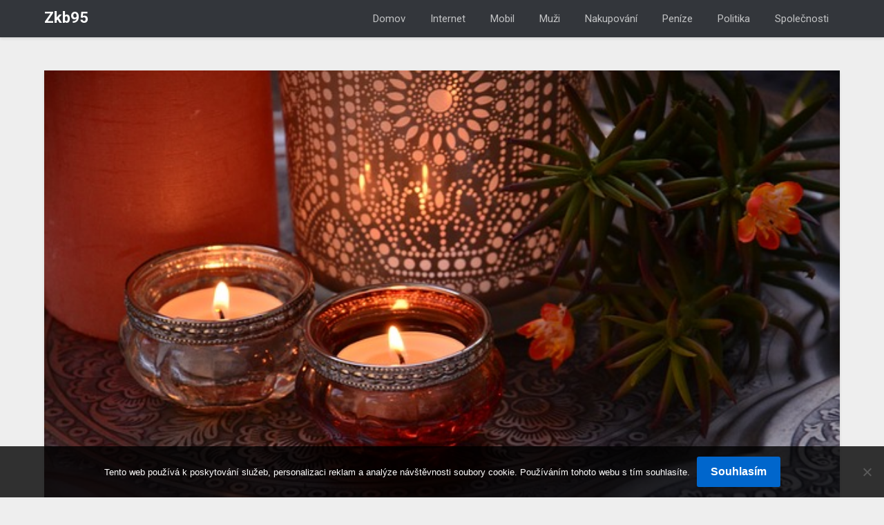

--- FILE ---
content_type: text/html; charset=UTF-8
request_url: https://www.zkb95.cz/uzijte-si-vzajemne-partnerske-opojeni/
body_size: 10757
content:
<!doctype html>
<html lang="cs">
<head>
	<meta charset="UTF-8">
	<meta name="viewport" content="width=device-width, initial-scale=1">
	<link rel="profile" href="http://gmpg.org/xfn/11">
	<meta name='robots' content='index, follow, max-image-preview:large, max-snippet:-1, max-video-preview:-1' />

	<!-- This site is optimized with the Yoast SEO plugin v26.8 - https://yoast.com/product/yoast-seo-wordpress/ -->
	<title>Užijte si vzájemné partnerské opojení</title>
	<meta name="description" content="Tantra masáže jsou speciální erotickou procedurou pro páry i jednotlivce. Během tantra masáže dojde k maximálnímu uvolnění a silnému požitku." />
	<link rel="canonical" href="https://www.zkb95.cz/uzijte-si-vzajemne-partnerske-opojeni/" />
	<meta property="og:locale" content="cs_CZ" />
	<meta property="og:type" content="article" />
	<meta property="og:title" content="Užijte si vzájemné partnerské opojení" />
	<meta property="og:description" content="Tantra masáže jsou speciální erotickou procedurou pro páry i jednotlivce. Během tantra masáže dojde k maximálnímu uvolnění a silnému požitku." />
	<meta property="og:url" content="https://www.zkb95.cz/uzijte-si-vzajemne-partnerske-opojeni/" />
	<meta property="og:site_name" content="Zkb95" />
	<meta property="article:published_time" content="2016-06-01T14:47:01+00:00" />
	<meta property="article:modified_time" content="2024-04-18T14:34:53+00:00" />
	<meta name="twitter:card" content="summary_large_image" />
	<meta name="twitter:label1" content="Napsal(a)" />
	<meta name="twitter:data1" content="" />
	<meta name="twitter:label2" content="Odhadovaná doba čtení" />
	<meta name="twitter:data2" content="4 minuty" />
	<!-- / Yoast SEO plugin. -->


<link rel='dns-prefetch' href='//fonts.googleapis.com' />
<style id='wp-img-auto-sizes-contain-inline-css' type='text/css'>
img:is([sizes=auto i],[sizes^="auto," i]){contain-intrinsic-size:3000px 1500px}
/*# sourceURL=wp-img-auto-sizes-contain-inline-css */
</style>
<style id='wp-block-library-inline-css' type='text/css'>
:root{--wp-block-synced-color:#7a00df;--wp-block-synced-color--rgb:122,0,223;--wp-bound-block-color:var(--wp-block-synced-color);--wp-editor-canvas-background:#ddd;--wp-admin-theme-color:#007cba;--wp-admin-theme-color--rgb:0,124,186;--wp-admin-theme-color-darker-10:#006ba1;--wp-admin-theme-color-darker-10--rgb:0,107,160.5;--wp-admin-theme-color-darker-20:#005a87;--wp-admin-theme-color-darker-20--rgb:0,90,135;--wp-admin-border-width-focus:2px}@media (min-resolution:192dpi){:root{--wp-admin-border-width-focus:1.5px}}.wp-element-button{cursor:pointer}:root .has-very-light-gray-background-color{background-color:#eee}:root .has-very-dark-gray-background-color{background-color:#313131}:root .has-very-light-gray-color{color:#eee}:root .has-very-dark-gray-color{color:#313131}:root .has-vivid-green-cyan-to-vivid-cyan-blue-gradient-background{background:linear-gradient(135deg,#00d084,#0693e3)}:root .has-purple-crush-gradient-background{background:linear-gradient(135deg,#34e2e4,#4721fb 50%,#ab1dfe)}:root .has-hazy-dawn-gradient-background{background:linear-gradient(135deg,#faaca8,#dad0ec)}:root .has-subdued-olive-gradient-background{background:linear-gradient(135deg,#fafae1,#67a671)}:root .has-atomic-cream-gradient-background{background:linear-gradient(135deg,#fdd79a,#004a59)}:root .has-nightshade-gradient-background{background:linear-gradient(135deg,#330968,#31cdcf)}:root .has-midnight-gradient-background{background:linear-gradient(135deg,#020381,#2874fc)}:root{--wp--preset--font-size--normal:16px;--wp--preset--font-size--huge:42px}.has-regular-font-size{font-size:1em}.has-larger-font-size{font-size:2.625em}.has-normal-font-size{font-size:var(--wp--preset--font-size--normal)}.has-huge-font-size{font-size:var(--wp--preset--font-size--huge)}.has-text-align-center{text-align:center}.has-text-align-left{text-align:left}.has-text-align-right{text-align:right}.has-fit-text{white-space:nowrap!important}#end-resizable-editor-section{display:none}.aligncenter{clear:both}.items-justified-left{justify-content:flex-start}.items-justified-center{justify-content:center}.items-justified-right{justify-content:flex-end}.items-justified-space-between{justify-content:space-between}.screen-reader-text{border:0;clip-path:inset(50%);height:1px;margin:-1px;overflow:hidden;padding:0;position:absolute;width:1px;word-wrap:normal!important}.screen-reader-text:focus{background-color:#ddd;clip-path:none;color:#444;display:block;font-size:1em;height:auto;left:5px;line-height:normal;padding:15px 23px 14px;text-decoration:none;top:5px;width:auto;z-index:100000}html :where(.has-border-color){border-style:solid}html :where([style*=border-top-color]){border-top-style:solid}html :where([style*=border-right-color]){border-right-style:solid}html :where([style*=border-bottom-color]){border-bottom-style:solid}html :where([style*=border-left-color]){border-left-style:solid}html :where([style*=border-width]){border-style:solid}html :where([style*=border-top-width]){border-top-style:solid}html :where([style*=border-right-width]){border-right-style:solid}html :where([style*=border-bottom-width]){border-bottom-style:solid}html :where([style*=border-left-width]){border-left-style:solid}html :where(img[class*=wp-image-]){height:auto;max-width:100%}:where(figure){margin:0 0 1em}html :where(.is-position-sticky){--wp-admin--admin-bar--position-offset:var(--wp-admin--admin-bar--height,0px)}@media screen and (max-width:600px){html :where(.is-position-sticky){--wp-admin--admin-bar--position-offset:0px}}

/*# sourceURL=wp-block-library-inline-css */
</style><style id='global-styles-inline-css' type='text/css'>
:root{--wp--preset--aspect-ratio--square: 1;--wp--preset--aspect-ratio--4-3: 4/3;--wp--preset--aspect-ratio--3-4: 3/4;--wp--preset--aspect-ratio--3-2: 3/2;--wp--preset--aspect-ratio--2-3: 2/3;--wp--preset--aspect-ratio--16-9: 16/9;--wp--preset--aspect-ratio--9-16: 9/16;--wp--preset--color--black: #000000;--wp--preset--color--cyan-bluish-gray: #abb8c3;--wp--preset--color--white: #ffffff;--wp--preset--color--pale-pink: #f78da7;--wp--preset--color--vivid-red: #cf2e2e;--wp--preset--color--luminous-vivid-orange: #ff6900;--wp--preset--color--luminous-vivid-amber: #fcb900;--wp--preset--color--light-green-cyan: #7bdcb5;--wp--preset--color--vivid-green-cyan: #00d084;--wp--preset--color--pale-cyan-blue: #8ed1fc;--wp--preset--color--vivid-cyan-blue: #0693e3;--wp--preset--color--vivid-purple: #9b51e0;--wp--preset--gradient--vivid-cyan-blue-to-vivid-purple: linear-gradient(135deg,rgb(6,147,227) 0%,rgb(155,81,224) 100%);--wp--preset--gradient--light-green-cyan-to-vivid-green-cyan: linear-gradient(135deg,rgb(122,220,180) 0%,rgb(0,208,130) 100%);--wp--preset--gradient--luminous-vivid-amber-to-luminous-vivid-orange: linear-gradient(135deg,rgb(252,185,0) 0%,rgb(255,105,0) 100%);--wp--preset--gradient--luminous-vivid-orange-to-vivid-red: linear-gradient(135deg,rgb(255,105,0) 0%,rgb(207,46,46) 100%);--wp--preset--gradient--very-light-gray-to-cyan-bluish-gray: linear-gradient(135deg,rgb(238,238,238) 0%,rgb(169,184,195) 100%);--wp--preset--gradient--cool-to-warm-spectrum: linear-gradient(135deg,rgb(74,234,220) 0%,rgb(151,120,209) 20%,rgb(207,42,186) 40%,rgb(238,44,130) 60%,rgb(251,105,98) 80%,rgb(254,248,76) 100%);--wp--preset--gradient--blush-light-purple: linear-gradient(135deg,rgb(255,206,236) 0%,rgb(152,150,240) 100%);--wp--preset--gradient--blush-bordeaux: linear-gradient(135deg,rgb(254,205,165) 0%,rgb(254,45,45) 50%,rgb(107,0,62) 100%);--wp--preset--gradient--luminous-dusk: linear-gradient(135deg,rgb(255,203,112) 0%,rgb(199,81,192) 50%,rgb(65,88,208) 100%);--wp--preset--gradient--pale-ocean: linear-gradient(135deg,rgb(255,245,203) 0%,rgb(182,227,212) 50%,rgb(51,167,181) 100%);--wp--preset--gradient--electric-grass: linear-gradient(135deg,rgb(202,248,128) 0%,rgb(113,206,126) 100%);--wp--preset--gradient--midnight: linear-gradient(135deg,rgb(2,3,129) 0%,rgb(40,116,252) 100%);--wp--preset--font-size--small: 13px;--wp--preset--font-size--medium: 20px;--wp--preset--font-size--large: 36px;--wp--preset--font-size--x-large: 42px;--wp--preset--spacing--20: 0.44rem;--wp--preset--spacing--30: 0.67rem;--wp--preset--spacing--40: 1rem;--wp--preset--spacing--50: 1.5rem;--wp--preset--spacing--60: 2.25rem;--wp--preset--spacing--70: 3.38rem;--wp--preset--spacing--80: 5.06rem;--wp--preset--shadow--natural: 6px 6px 9px rgba(0, 0, 0, 0.2);--wp--preset--shadow--deep: 12px 12px 50px rgba(0, 0, 0, 0.4);--wp--preset--shadow--sharp: 6px 6px 0px rgba(0, 0, 0, 0.2);--wp--preset--shadow--outlined: 6px 6px 0px -3px rgb(255, 255, 255), 6px 6px rgb(0, 0, 0);--wp--preset--shadow--crisp: 6px 6px 0px rgb(0, 0, 0);}:where(.is-layout-flex){gap: 0.5em;}:where(.is-layout-grid){gap: 0.5em;}body .is-layout-flex{display: flex;}.is-layout-flex{flex-wrap: wrap;align-items: center;}.is-layout-flex > :is(*, div){margin: 0;}body .is-layout-grid{display: grid;}.is-layout-grid > :is(*, div){margin: 0;}:where(.wp-block-columns.is-layout-flex){gap: 2em;}:where(.wp-block-columns.is-layout-grid){gap: 2em;}:where(.wp-block-post-template.is-layout-flex){gap: 1.25em;}:where(.wp-block-post-template.is-layout-grid){gap: 1.25em;}.has-black-color{color: var(--wp--preset--color--black) !important;}.has-cyan-bluish-gray-color{color: var(--wp--preset--color--cyan-bluish-gray) !important;}.has-white-color{color: var(--wp--preset--color--white) !important;}.has-pale-pink-color{color: var(--wp--preset--color--pale-pink) !important;}.has-vivid-red-color{color: var(--wp--preset--color--vivid-red) !important;}.has-luminous-vivid-orange-color{color: var(--wp--preset--color--luminous-vivid-orange) !important;}.has-luminous-vivid-amber-color{color: var(--wp--preset--color--luminous-vivid-amber) !important;}.has-light-green-cyan-color{color: var(--wp--preset--color--light-green-cyan) !important;}.has-vivid-green-cyan-color{color: var(--wp--preset--color--vivid-green-cyan) !important;}.has-pale-cyan-blue-color{color: var(--wp--preset--color--pale-cyan-blue) !important;}.has-vivid-cyan-blue-color{color: var(--wp--preset--color--vivid-cyan-blue) !important;}.has-vivid-purple-color{color: var(--wp--preset--color--vivid-purple) !important;}.has-black-background-color{background-color: var(--wp--preset--color--black) !important;}.has-cyan-bluish-gray-background-color{background-color: var(--wp--preset--color--cyan-bluish-gray) !important;}.has-white-background-color{background-color: var(--wp--preset--color--white) !important;}.has-pale-pink-background-color{background-color: var(--wp--preset--color--pale-pink) !important;}.has-vivid-red-background-color{background-color: var(--wp--preset--color--vivid-red) !important;}.has-luminous-vivid-orange-background-color{background-color: var(--wp--preset--color--luminous-vivid-orange) !important;}.has-luminous-vivid-amber-background-color{background-color: var(--wp--preset--color--luminous-vivid-amber) !important;}.has-light-green-cyan-background-color{background-color: var(--wp--preset--color--light-green-cyan) !important;}.has-vivid-green-cyan-background-color{background-color: var(--wp--preset--color--vivid-green-cyan) !important;}.has-pale-cyan-blue-background-color{background-color: var(--wp--preset--color--pale-cyan-blue) !important;}.has-vivid-cyan-blue-background-color{background-color: var(--wp--preset--color--vivid-cyan-blue) !important;}.has-vivid-purple-background-color{background-color: var(--wp--preset--color--vivid-purple) !important;}.has-black-border-color{border-color: var(--wp--preset--color--black) !important;}.has-cyan-bluish-gray-border-color{border-color: var(--wp--preset--color--cyan-bluish-gray) !important;}.has-white-border-color{border-color: var(--wp--preset--color--white) !important;}.has-pale-pink-border-color{border-color: var(--wp--preset--color--pale-pink) !important;}.has-vivid-red-border-color{border-color: var(--wp--preset--color--vivid-red) !important;}.has-luminous-vivid-orange-border-color{border-color: var(--wp--preset--color--luminous-vivid-orange) !important;}.has-luminous-vivid-amber-border-color{border-color: var(--wp--preset--color--luminous-vivid-amber) !important;}.has-light-green-cyan-border-color{border-color: var(--wp--preset--color--light-green-cyan) !important;}.has-vivid-green-cyan-border-color{border-color: var(--wp--preset--color--vivid-green-cyan) !important;}.has-pale-cyan-blue-border-color{border-color: var(--wp--preset--color--pale-cyan-blue) !important;}.has-vivid-cyan-blue-border-color{border-color: var(--wp--preset--color--vivid-cyan-blue) !important;}.has-vivid-purple-border-color{border-color: var(--wp--preset--color--vivid-purple) !important;}.has-vivid-cyan-blue-to-vivid-purple-gradient-background{background: var(--wp--preset--gradient--vivid-cyan-blue-to-vivid-purple) !important;}.has-light-green-cyan-to-vivid-green-cyan-gradient-background{background: var(--wp--preset--gradient--light-green-cyan-to-vivid-green-cyan) !important;}.has-luminous-vivid-amber-to-luminous-vivid-orange-gradient-background{background: var(--wp--preset--gradient--luminous-vivid-amber-to-luminous-vivid-orange) !important;}.has-luminous-vivid-orange-to-vivid-red-gradient-background{background: var(--wp--preset--gradient--luminous-vivid-orange-to-vivid-red) !important;}.has-very-light-gray-to-cyan-bluish-gray-gradient-background{background: var(--wp--preset--gradient--very-light-gray-to-cyan-bluish-gray) !important;}.has-cool-to-warm-spectrum-gradient-background{background: var(--wp--preset--gradient--cool-to-warm-spectrum) !important;}.has-blush-light-purple-gradient-background{background: var(--wp--preset--gradient--blush-light-purple) !important;}.has-blush-bordeaux-gradient-background{background: var(--wp--preset--gradient--blush-bordeaux) !important;}.has-luminous-dusk-gradient-background{background: var(--wp--preset--gradient--luminous-dusk) !important;}.has-pale-ocean-gradient-background{background: var(--wp--preset--gradient--pale-ocean) !important;}.has-electric-grass-gradient-background{background: var(--wp--preset--gradient--electric-grass) !important;}.has-midnight-gradient-background{background: var(--wp--preset--gradient--midnight) !important;}.has-small-font-size{font-size: var(--wp--preset--font-size--small) !important;}.has-medium-font-size{font-size: var(--wp--preset--font-size--medium) !important;}.has-large-font-size{font-size: var(--wp--preset--font-size--large) !important;}.has-x-large-font-size{font-size: var(--wp--preset--font-size--x-large) !important;}
/*# sourceURL=global-styles-inline-css */
</style>

<style id='classic-theme-styles-inline-css' type='text/css'>
/*! This file is auto-generated */
.wp-block-button__link{color:#fff;background-color:#32373c;border-radius:9999px;box-shadow:none;text-decoration:none;padding:calc(.667em + 2px) calc(1.333em + 2px);font-size:1.125em}.wp-block-file__button{background:#32373c;color:#fff;text-decoration:none}
/*# sourceURL=/wp-includes/css/classic-themes.min.css */
</style>
<link rel='stylesheet' id='cookie-notice-front-css' href='https://www.zkb95.cz/wp-content/plugins/cookie-notice/css/front.min.css?ver=2.5.11' type='text/css' media='all' />
<link rel='stylesheet' id='kk-star-ratings-css' href='https://www.zkb95.cz/wp-content/plugins/kk-star-ratings/src/core/public/css/kk-star-ratings.min.css?ver=5.4.10.3' type='text/css' media='all' />
<link rel='stylesheet' id='parent-style-css' href='https://www.zkb95.cz/wp-content/themes/bloggist/style.css?ver=6.9' type='text/css' media='all' />
<link rel='stylesheet' id='modern-diary-google-fonts-css' href='//fonts.googleapis.com/css?family=Roboto%3A400%2C500%2C700&#038;ver=6.9' type='text/css' media='all' />
<link rel='stylesheet' id='font-awesome-css' href='https://www.zkb95.cz/wp-content/themes/bloggist/css/font-awesome.min.css?ver=6.9' type='text/css' media='all' />
<link rel='stylesheet' id='bloggist-style-css' href='https://www.zkb95.cz/wp-content/themes/modern-diary/style.css?ver=6.9' type='text/css' media='all' />
<link rel='stylesheet' id='bloggist-google-fonts-css' href='//fonts.googleapis.com/css?family=Lato%3A300%2C400%2C700%2C900&#038;ver=6.9' type='text/css' media='all' />
<script type="text/javascript" src="https://www.zkb95.cz/wp-includes/js/jquery/jquery.min.js?ver=3.7.1" id="jquery-core-js"></script>
<script type="text/javascript" src="https://www.zkb95.cz/wp-includes/js/jquery/jquery-migrate.min.js?ver=3.4.1" id="jquery-migrate-js"></script>
<link rel="alternate" type="application/ld+json" href="https://www.zkb95.cz/uzijte-si-vzajemne-partnerske-opojeni/?format=application/ld+json" title="Structured Descriptor Document (JSON-LD format)"><script type="application/ld+json" data-source="DataFeed:WordPress" data-schema="12090-post-Default">{"@context":"https:\/\/schema.org\/","@type":"Article","@id":"https:\/\/www.zkb95.cz\/uzijte-si-vzajemne-partnerske-opojeni\/#Article","mainEntityOfPage":"https:\/\/www.zkb95.cz\/uzijte-si-vzajemne-partnerske-opojeni\/","headline":"U\u017eijte si vz\u00e1jemn\u00e9 partnersk\u00e9 opojen\u00ed","name":"U\u017eijte si vz\u00e1jemn\u00e9 partnersk\u00e9 opojen\u00ed","description":"Tantra mas\u00e1\u017ee jsou speci\u00e1ln\u00ed erotickou procedurou pro p\u00e1ry i jednotlivce. B\u011bhem tantra mas\u00e1\u017ee dojde k maxim\u00e1ln\u00edmu uvoln\u011bn\u00ed a siln\u00e9mu po\u017eitku.","datePublished":"2017-04-02","dateModified":"2024-04-18","author":{"@type":"Person","@id":"https:\/\/www.zkb95.cz\/author\/#Person","name":"","url":"https:\/\/www.zkb95.cz\/author\/","identifier":1,"image":{"@type":"ImageObject","@id":"https:\/\/secure.gravatar.com\/avatar\/11f8c6ff4d174e1ebef1d6401491d0892ff6534e7a3312fbf752a8f90a4375cd?s=96&d=mm&r=g","url":"https:\/\/secure.gravatar.com\/avatar\/11f8c6ff4d174e1ebef1d6401491d0892ff6534e7a3312fbf752a8f90a4375cd?s=96&d=mm&r=g","height":96,"width":96}},"publisher":{"@type":"Organization","name":"zkb95.cz","logo":{"@type":"ImageObject","@id":"\/logo.png","url":"\/logo.png","width":600,"height":60}},"image":{"@type":"ImageObject","@id":"https:\/\/www.zkb95.cz\/wp-content\/uploads\/img_a286667_w2195_t1496328459.jpg","url":"https:\/\/www.zkb95.cz\/wp-content\/uploads\/img_a286667_w2195_t1496328459.jpg","height":0,"width":0},"url":"https:\/\/www.zkb95.cz\/uzijte-si-vzajemne-partnerske-opojeni\/","about":["Politika"],"wordCount":755,"articleBody":" Milostn&Atilde;&frac12; vztah partner&Aring;&macr; nen&Atilde;&shy; pouze o u&Aring;&frac34;it&Atilde;&shy; si a uspokojen&Atilde;&shy; sv&Atilde;&copy; p&Aring;&#8482;irozen&Atilde;&copy; pot&Aring;&#8482;eby. Je to tak&Atilde;&copy; o l&Atilde;&iexcl;sce, vz&Atilde;&iexcl;jemn&Atilde;&copy;m porozum&Auml;&#8250;n&Atilde;&shy; si a nalad&Auml;&#8250;n&Atilde;&shy; na stejnou vlnu. Nen&Atilde;&shy; to tak jednoduch&Atilde;&copy;, jak se m&Aring;&macr;&Aring;&frac34;e zd&Atilde;&iexcl;t, obzvl&Atilde;&iexcl;&Aring;&iexcl;t&Auml;&#8250; v dne&Aring;&iexcl;n&Atilde;&shy;m sv&Auml;&#8250;t&Auml;&#8250;, kdy m&Atilde;&iexcl; &Auml;lov&Auml;&#8250;k plnou hlavu my&Aring;&iexcl;lenek, nedok&Atilde;&iexcl;&Aring;&frac34;e se po&Aring;&#8482;&Atilde;&iexcl;dn&Auml;&#8250; odreagovat, uvolnit, a nato&Aring;&frac34; se na sex soust&Aring;&#8482;edit cel&Atilde;&frac12;m sv&Atilde;&frac12;m t&Auml;&#8250;lem i mysl&Atilde;&shy;. Od toho tu je pr&Atilde;&iexcl;v&Auml;&#8250; partnersk&Atilde;&iexcl; tantrick&Atilde;&iexcl; mas&Atilde;&iexcl;&Aring;&frac34; Praha, abyste se nau&Auml;ili porozum&Auml;&#8250;t nikoliv jen sv&Atilde;&copy;mu vlastn&Atilde;&shy;mu t&Auml;&#8250;lu, ale tak&Atilde;&copy; t&Auml;&#8250;lu, my&Aring;&iexcl;len&Atilde;&shy; a touh&Atilde;&iexcl;m va&Aring;&iexcl;eho partnera. Co m&Aring;&macr;&Aring;&frac34;ete od tantry o&Auml;ek&Atilde;&iexcl;vat? Tantrickou mas&Atilde;&iexcl;&Aring;&frac34; by si m&Auml;&#8250;l zkusit alespo&Aring;&#710; jedenkr&Atilde;&iexcl;t ka&Aring;&frac34;d&Atilde;&frac12; p&Atilde;&iexcl;r. Nau&Auml;&Atilde;&shy; v&Atilde;&iexcl;s to toti&Aring;&frac34; spoustu nov&Atilde;&frac12;ch v&Auml;&#8250;c&Atilde;&shy;, najednou pochop&Atilde;&shy;te podstatu cel&Atilde;&copy;ho aktu a nau&Auml;&Atilde;&shy;te se vn&Atilde;&shy;mat sv&Atilde;&copy; t&Auml;&#8250;lo na &Atilde;&ordm;pln&Auml;&#8250; jin&Atilde;&copy; &Atilde;&ordm;rovni, ne&Aring;&frac34; tomu bylo doposud. M&Aring;&macr;&Aring;&frac34;ete si vybrat, jestli cel&Atilde;&frac12; z&Atilde;&iexcl;&Aring;&frac34;itek pro&Aring;&frac34;ijete spolu se sv&Atilde;&frac12;m p&Aring;&#8482;&Atilde;&shy;telem, nebo jestli zvol&Atilde;&shy;te odd&Auml;&#8250;lenou variantu. Oboj&Atilde;&shy; m&Atilde;&iexcl; sv&Atilde;&copy; v&Atilde;&frac12;hody, prokonzultujte to se svou mas&Atilde;&copy;rkou. Co se t&Atilde;&frac12;&Auml;e samotn&Atilde;&frac12;ch mas&Atilde;&copy;rek, jedn&Atilde;&iexcl; se o zku&Aring;&iexcl;en&Atilde;&copy; kr&Atilde;&iexcl;sky, kter&Atilde;&copy; p&Aring;&#8482;esn&Auml;&#8250; v&Auml;&#8250;d&Atilde;&shy;, co d&Auml;&#8250;lat, kam sahat, co stimulovat a podobn&Auml;&#8250;. Pod jejich rukama se budete doslova rozpl&Atilde;&frac12;vat.Pro&Auml; vyzkou&Aring;&iexcl;et se sv&Atilde;&frac12;m partnerem pr&Atilde;&iexcl;v&Auml;&#8250; tantru? &#8211; Maxim&Atilde;&iexcl;ln&Auml;&#8250; se uvoln&Atilde;&shy;te, zapomenete na sv&Atilde;&copy; probl&Atilde;&copy;my a odreagujete se &#8211; Prohloub&Atilde;&shy;te se sv&Atilde;&frac12;m prot&Auml;&#8250;j&Aring;&iexcl;kem v&Atilde;&iexcl;&Aring;&iexcl; vztah &#8211; Za&Aring;&frac34;enete ob&Atilde;&iexcl;van&Atilde;&frac12; stereotyp a vyzkou&Aring;&iexcl;&Atilde;&shy;te n&Auml;&#8250;co nov&Atilde;&copy;ho &#8211; Pozn&Atilde;&iexcl;te mnohem l&Atilde;&copy;pe nejen sv&Atilde;&copy; t&Auml;&#8250;lo, ale tak&Atilde;&copy; svou mysl &#8211; Za&Aring;&frac34;ijete pocity, kter&Atilde;&copy; jste nem&Auml;&#8250;li mo&Aring;&frac34;nost za&Aring;&frac34;&Atilde;&shy;t nikdy p&Aring;&#8482;edt&Atilde;&shy;m Dejte stereotypu &Auml;ervenou Zejm&Atilde;&copy;na v n&Auml;&#8250;kolikalet&Atilde;&frac12;ch vztaz&Atilde;&shy;ch to m&Aring;&macr;&Aring;&frac34;e ob&Auml;as sk&Aring;&#8482;&Atilde;&shy;pat, hlavn&Auml;&#8250; tedy co se t&Atilde;&frac12;&Auml;e stereotypu. Pokud se mu chcete vyhnout, je nutn&Atilde;&copy; se neb&Atilde;&iexcl;t zkou&Aring;&iexcl;et nov&Atilde;&copy; v&Auml;&#8250;ci, prozkoum&Atilde;&iexcl;vat sv&Atilde;&iexcl; t&Auml;&#8250;la, neb&Atilde;&iexcl;t se tro&Aring;&iexcl;ku experimentovat. Pr&Atilde;&iexcl;v&Auml;&#8250; tantra mas&Atilde;&iexcl;&Aring;&frac34;e v&Atilde;&iexcl;m pomohou p&Aring;&#8482;ekonat tyto pochybnosti ve va&Aring;&iexcl;em vztahu, a op&Auml;&#8250;t se d&Atilde;&shy;ky nim p&Aring;&#8482;esv&Auml;&#8250;d&Auml;&Atilde;&shy;te, &Aring;&frac34;e v&Atilde;&iexcl;&Aring;&iexcl; prot&Auml;&#8250;j&Aring;&iexcl;ek je ten prav&Atilde;&frac12;.                                                                                                                                                                                                                                                                                                                                                                                         1\/5 - (1 vote)        "}</script>
<script type="application/ld+json" data-source="DataFeed:WordPress" data-schema="Breadcrumb">{"@context":"https:\/\/schema.org\/","@type":"BreadcrumbList","itemListElement":[{"@type":"ListItem","position":1,"name":"U\u017eijte si vz\u00e1jemn\u00e9 partnersk\u00e9 opojen\u00ed","item":"https:\/\/www.zkb95.cz\/uzijte-si-vzajemne-partnerske-opojeni\/#breadcrumbitem"}]}</script>
<script type="application/ld+json">{
    "@context": "https://schema.org/",
    "@type": "CreativeWorkSeries",
    "name": "Užijte si vzájemné partnerské opojení",
    "aggregateRating": {
        "@type": "AggregateRating",
        "ratingValue": "1",
        "bestRating": "5",
        "ratingCount": "1"
    }
}</script><link rel="icon" type="image/png" href="/wp-content/uploads/fbrfg/favicon-96x96.png" sizes="96x96" />
<link rel="icon" type="image/svg+xml" href="/wp-content/uploads/fbrfg/favicon.svg" />
<link rel="shortcut icon" href="/wp-content/uploads/fbrfg/favicon.ico" />
<link rel="apple-touch-icon" sizes="180x180" href="/wp-content/uploads/fbrfg/apple-touch-icon.png" />
<link rel="manifest" href="/wp-content/uploads/fbrfg/site.webmanifest" /><style type="text/css">
body, .site, .swidgets-wrap h3, .post-data-text { background: ; }
.site-title a, .site-description { color: ; }
.sheader { background-color:  !important; }
.main-navigation ul li a, .main-navigation ul li .sub-arrow, .super-menu .toggle-mobile-menu,.toggle-mobile-menu:before, .mobile-menu-active .smenu-hide { color: ; }
#smobile-menu.show .main-navigation ul ul.children.active, #smobile-menu.show .main-navigation ul ul.sub-menu.active, #smobile-menu.show .main-navigation ul li, .smenu-hide.toggle-mobile-menu.menu-toggle, #smobile-menu.show .main-navigation ul li, .primary-menu ul li ul.children li, .primary-menu ul li ul.sub-menu li, .primary-menu .pmenu, .super-menu { border-color: ; border-bottom-color: ; }
#secondary .widget h3, #secondary .widget h3 a, #secondary .widget h4, #secondary .widget h1, #secondary .widget h2, #secondary .widget h5, #secondary .widget h6, #secondary .widget h4 a { color: ; }
#secondary .widget a, #secondary a, #secondary .widget li a , #secondary span.sub-arrow{ color: ; }
#secondary, #secondary .widget, #secondary .widget p, #secondary .widget li, .widget time.rpwe-time.published { color: ; }
#secondary .swidgets-wrap, #secondary .widget ul li, .featured-sidebar .search-field { border-color: ; }
.site-info, .footer-column-three input.search-submit, .footer-column-three p, .footer-column-three li, .footer-column-three td, .footer-column-three th, .footer-column-three caption { color: ; }
.footer-column-three h3, .footer-column-three h4, .footer-column-three h5, .footer-column-three h6, .footer-column-three h1, .footer-column-three h2, .footer-column-three h4, .footer-column-three h3 a { color: ; }
.footer-column-three a, .footer-column-three li a, .footer-column-three .widget a, .footer-column-three .sub-arrow { color: ; }
.footer-column-three h3:after { background: ; }
.site-info, .widget ul li, .footer-column-three input.search-field, .footer-column-three input.search-submit { border-color: ; }
.site-footer { background-color: ; }
.content-wrapper h2.entry-title a, .content-wrapper h2.entry-title a:hover, .content-wrapper h2.entry-title a:active, .content-wrapper h2.entry-title a:focus, .archive .page-header h1, .blogposts-list h2 a, .blogposts-list h2 a:hover, .blogposts-list h2 a:active, .search-results h1.page-title { color: ; }
.blogposts-list .post-data-text, .blogposts-list .post-data-text a, .content-wrapper .post-data-text *{ color: ; }
.blogposts-list p { color: ; }
.page-numbers li a, .blogposts-list .blogpost-button { background: ; }
.page-numbers li a, .blogposts-list .blogpost-button, span.page-numbers.dots, .page-numbers.current, .page-numbers li a:hover { color: ; }
.archive .page-header h1, .search-results h1.page-title, .blogposts-list.fbox, span.page-numbers.dots, .page-numbers li a, .page-numbers.current { border-color: ; }
.blogposts-list .post-data-divider { background: ; }
.page .comments-area .comment-author, .page .comments-area .comment-author a, .page .comments-area .comments-title, .page .content-area h1, .page .content-area h2, .page .content-area h3, .page .content-area h4, .page .content-area h5, .page .content-area h6, .page .content-area th, .single  .comments-area .comment-author, .single .comments-area .comment-author a, .single .comments-area .comments-title, .single .content-area h1, .single .content-area h2, .single .content-area h3, .single .content-area h4, .single .content-area h5, .single .content-area h6, .single .content-area th, .search-no-results h1, .error404 h1 { color: ; }
.single .post-data-text, .page .post-data-text, .page .post-data-text a, .single .post-data-text a, .comments-area .comment-meta .comment-metadata a, .single .post-data-text * { color: ; }
.page .content-area p, .page article, .page .content-area table, .page .content-area dd, .page .content-area dt, .page .content-area address, .page .content-area .entry-content, .page .content-area li, .page .content-area ol, .single .content-area p, .single article, .single .content-area table, .single .content-area dd, .single .content-area dt, .single .content-area address, .single .entry-content, .single .content-area li, .single .content-area ol, .search-no-results .page-content p { color: ; }
.single .entry-content a, .page .entry-content a, .comment-content a, .comments-area .reply a, .logged-in-as a, .comments-area .comment-respond a { color: ; }
.comments-area p.form-submit input { background: ; }
.error404 .page-content p, .error404 input.search-submit, .search-no-results input.search-submit { color: ; }
.page .comments-area, .page article.fbox, .page article tr, .page .comments-area ol.comment-list ol.children li, .page .comments-area ol.comment-list .comment, .single .comments-area, .single article.fbox, .single article tr, .comments-area ol.comment-list ol.children li, .comments-area ol.comment-list .comment, .error404 main#main, .error404 .search-form label, .search-no-results .search-form label, .error404 input.search-submit, .search-no-results input.search-submit, .error404 main#main, .search-no-results section.fbox.no-results.not-found{ border-color: ; }
.single .post-data-divider, .page .post-data-divider { background: ; }
.single .comments-area p.form-submit input, .page .comments-area p.form-submit input { color: ; }
.bottom-header-wrapper { padding-top: px; }
.bottom-header-wrapper { padding-bottom: px; }
.bottom-header-wrapper { background: ; }
.bottom-header-wrapper *{ color: ; }
.header-widget a, .header-widget li a, .header-widget i.fa { color: ; }
.header-widget, .header-widget p, .header-widget li, .header-widget .textwidget { color: ; }
.header-widget .widget-title, .header-widget h1, .header-widget h3, .header-widget h2, .header-widget h4, .header-widget h5, .header-widget h6{ color: ; }
.header-widget.swidgets-wrap, .header-widget ul li, .header-widget .search-field { border-color: ; }
.bottom-header-title, .bottom-header-paragraph{ color: ; }
#secondary .widget-title-lines:after, #secondary .widget-title-lines:before { background: ; }
.header-widgets-wrapper .swidgets-wrap{ background: ; }
.top-nav-wrapper, .primary-menu .pmenu, .super-menu, #smobile-menu, .primary-menu ul li ul.children, .primary-menu ul li ul.sub-menu { background-color: ; }
#secondary .widget li, #secondary input.search-field, #secondary div#calendar_wrap, #secondary .tagcloud, #secondary .textwidget{ background: ; }
#secondary .swidget { border-color: ; }
.archive article.fbox, .search-results article.fbox, .blog article.fbox { background: ; }
.comments-area, .single article.fbox, .page article.fbox { background: ; }
</style>

		<style type="text/css">
		body, .site, .swidgets-wrap h3, .post-data-text { background: ; }
		.site-title a, .site-description { color: ; }
		.sheader { background-color:  !important; }
		.main-navigation ul li a, .main-navigation ul li .sub-arrow, .super-menu .toggle-mobile-menu,.toggle-mobile-menu:before, .mobile-menu-active .smenu-hide { color: ; }
		#smobile-menu.show .main-navigation ul ul.children.active, #smobile-menu.show .main-navigation ul ul.sub-menu.active, #smobile-menu.show .main-navigation ul li, .smenu-hide.toggle-mobile-menu.menu-toggle, #smobile-menu.show .main-navigation ul li, .primary-menu ul li ul.children li, .primary-menu ul li ul.sub-menu li, .primary-menu .pmenu, .super-menu { border-color: ; border-bottom-color: ; }
		#secondary .widget h3, #secondary .widget h3 a, #secondary .widget h4, #secondary .widget h1, #secondary .widget h2, #secondary .widget h5, #secondary .widget h6, #secondary .widget h4 a { color: ; }
		#secondary .widget a, #secondary a, #secondary .widget li a , #secondary span.sub-arrow{ color: ; }
		#secondary, #secondary .widget, #secondary .widget p, #secondary .widget li, .widget time.rpwe-time.published { color: ; }
		#secondary .swidgets-wrap, #secondary .widget ul li, .featured-sidebar .search-field { border-color: ; }
		.site-info, .footer-column-three input.search-submit, .footer-column-three p, .footer-column-three li, .footer-column-three td, .footer-column-three th, .footer-column-three caption { color: ; }
		.footer-column-three h3, .footer-column-three h4, .footer-column-three h5, .footer-column-three h6, .footer-column-three h1, .footer-column-three h2, .footer-column-three h4, .footer-column-three h3 a { color: ; }
		.footer-column-three a, .footer-column-three li a, .footer-column-three .widget a, .footer-column-three .sub-arrow { color: ; }
		.footer-column-three h3:after { background: ; }
		.site-info, .widget ul li, .footer-column-three input.search-field, .footer-column-three input.search-submit { border-color: ; }
		.site-footer { background-color: ; }
		.content-wrapper h2.entry-title a, .content-wrapper h2.entry-title a:hover, .content-wrapper h2.entry-title a:active, .content-wrapper h2.entry-title a:focus, .archive .page-header h1, .blogposts-list h2 a, .blogposts-list h2 a:hover, .blogposts-list h2 a:active, .search-results h1.page-title { color: ; }
		.blogposts-list .post-data-text, .blogposts-list .post-data-text a, .content-wrapper .post-data-text *{ color: ; }
		.blogposts-list p { color: ; }
		.page-numbers li a, .blogposts-list .blogpost-button { background: ; }
		.page-numbers li a, .blogposts-list .blogpost-button, span.page-numbers.dots, .page-numbers.current, .page-numbers li a:hover { color: ; }
		.archive .page-header h1, .search-results h1.page-title, .blogposts-list.fbox, span.page-numbers.dots, .page-numbers li a, .page-numbers.current { border-color: ; }
		.blogposts-list .post-data-divider { background: ; }
		.page .comments-area .comment-author, .page .comments-area .comment-author a, .page .comments-area .comments-title, .page .content-area h1, .page .content-area h2, .page .content-area h3, .page .content-area h4, .page .content-area h5, .page .content-area h6, .page .content-area th, .single  .comments-area .comment-author, .single .comments-area .comment-author a, .single .comments-area .comments-title, .single .content-area h1, .single .content-area h2, .single .content-area h3, .single .content-area h4, .single .content-area h5, .single .content-area h6, .single .content-area th, .search-no-results h1, .error404 h1 { color: ; }
		.single .post-data-text, .page .post-data-text, .page .post-data-text a, .single .post-data-text a, .comments-area .comment-meta .comment-metadata a, .single .post-data-text * { color: ; }
		.page .content-area p, .page article, .page .content-area table, .page .content-area dd, .page .content-area dt, .page .content-area address, .page .content-area .entry-content, .page .content-area li, .page .content-area ol, .single .content-area p, .single article, .single .content-area table, .single .content-area dd, .single .content-area dt, .single .content-area address, .single .entry-content, .single .content-area li, .single .content-area ol, .search-no-results .page-content p { color: ; }
		.single .entry-content a, .page .entry-content a, .comment-content a, .comments-area .reply a, .logged-in-as a, .comments-area .comment-respond a { color: ; }
		.comments-area p.form-submit input { background: ; }
		.error404 .page-content p, .error404 input.search-submit, .search-no-results input.search-submit { color: ; }
		.page .comments-area, .page article.fbox, .page article tr, .page .comments-area ol.comment-list ol.children li, .page .comments-area ol.comment-list .comment, .single .comments-area, .single article.fbox, .single article tr, .comments-area ol.comment-list ol.children li, .comments-area ol.comment-list .comment, .error404 main#main, .error404 .search-form label, .search-no-results .search-form label, .error404 input.search-submit, .search-no-results input.search-submit, .error404 main#main, .search-no-results section.fbox.no-results.not-found{ border-color: ; }
		.single .post-data-divider, .page .post-data-divider { background: ; }
		.single .comments-area p.form-submit input, .page .comments-area p.form-submit input { color: ; }
		.bottom-header-wrapper { padding-top: px; }
		.bottom-header-wrapper { padding-bottom: px; }
		.bottom-header-wrapper { background: ; }
		.bottom-header-wrapper *{ color: ; }
		.header-widget a, .header-widget li a, .header-widget i.fa { color: ; }
		.header-widget, .header-widget p, .header-widget li, .header-widget .textwidget { color: ; }
		.header-widget .widget-title, .header-widget h1, .header-widget h3, .header-widget h2, .header-widget h4, .header-widget h5, .header-widget h6{ color: ; }
		.header-widget.swidgets-wrap, .header-widget ul li, .header-widget .search-field { border-color: ; }
		.bottom-header-title, .bottom-header-paragraph{ color: ; }

		#secondary .widget-title-lines:after, #secondary .widget-title-lines:before { background: ; }


		.header-widgets-wrapper .swidgets-wrap{ background: ; }
		.top-nav-wrapper, .primary-menu .pmenu, .super-menu, #smobile-menu, .primary-menu ul li ul.children, .primary-menu ul li ul.sub-menu { background-color: ; }
		#secondary .widget li, #secondary input.search-field, #secondary div#calendar_wrap, #secondary .tagcloud, #secondary .textwidget{ background: ; }
		#secondary .swidget { border-color: ; }
		.archive article.fbox, .search-results article.fbox, .blog article.fbox { background: ; }


		.comments-area, .single article.fbox, .page article.fbox { background: ; }
		</style>
		<style type="text/css" id="custom-background-css">
body.custom-background { background-image: url("https://www.zkb95.cz/wp-content/themes/bloggist/images/bg.png"); background-position: left top; background-size: auto; background-repeat: repeat; background-attachment: scroll; }
</style>
			<style type="text/css" id="wp-custom-css">
			.post-data-text {
	display: none;
}
.featured-content {
	float: none;
	width: 100%;
}		</style>
		</head>

<body class="wp-singular post-template-default single single-post postid-12090 single-format-standard custom-background wp-theme-bloggist wp-child-theme-modern-diary cookies-not-set masthead-fixed">
	<div id="page" class="site">

		<header id="masthead" class="sheader site-header clearfix">
			<nav id="primary-site-navigation" class="primary-menu main-navigation clearfix">

				<a href="#" id="pull" class="smenu-hide toggle-mobile-menu menu-toggle" aria-controls="secondary-menu" aria-expanded="false">Menu</a>
				<div class="top-nav-wrapper">
					<div class="content-wrap">
						<div class="logo-container"> 

													<a class="logofont" href="https://www.zkb95.cz/" rel="home">Zkb95</a>
									</div>
				<div class="center-main-menu">
					<div class="menu-top-menu-container"><ul id="primary-menu" class="pmenu"><li id="menu-item-237" class="menu-item menu-item-type-taxonomy menu-item-object-category menu-item-237"><a href="https://www.zkb95.cz/domov/">Domov</a></li>
<li id="menu-item-238" class="menu-item menu-item-type-taxonomy menu-item-object-category menu-item-238"><a href="https://www.zkb95.cz/internet/">Internet</a></li>
<li id="menu-item-239" class="menu-item menu-item-type-taxonomy menu-item-object-category menu-item-239"><a href="https://www.zkb95.cz/mobil/">Mobil</a></li>
<li id="menu-item-240" class="menu-item menu-item-type-taxonomy menu-item-object-category menu-item-240"><a href="https://www.zkb95.cz/muzi/">Muži</a></li>
<li id="menu-item-241" class="menu-item menu-item-type-taxonomy menu-item-object-category menu-item-241"><a href="https://www.zkb95.cz/nakupovani/">Nakupování</a></li>
<li id="menu-item-242" class="menu-item menu-item-type-taxonomy menu-item-object-category menu-item-242"><a href="https://www.zkb95.cz/penize/">Peníze</a></li>
<li id="menu-item-243" class="menu-item menu-item-type-taxonomy menu-item-object-category current-post-ancestor current-menu-parent current-post-parent menu-item-243"><a href="https://www.zkb95.cz/politika/">Politika</a></li>
<li id="menu-item-244" class="menu-item menu-item-type-taxonomy menu-item-object-category menu-item-244"><a href="https://www.zkb95.cz/spolecnosti/">Společnosti</a></li>
</ul></div>					</div>
				</div>
			</div>
		</nav>

		<div class="super-menu clearfix">
			<div class="super-menu-inner">
				<a href="#" id="pull" class="toggle-mobile-menu menu-toggle" aria-controls="secondary-menu" aria-expanded="false">

									<a class="logofont" href="https://www.zkb95.cz/" rel="home">Zkb95</a>
					</a>
	</div>
</div>
<div id="mobile-menu-overlay"></div>
</header>


	<!-- Header img -->
	<!-- / Header img -->

<div class="content-wrap">


	<!-- Upper widgets -->
	<div class="header-widgets-wrapper">
		
	
</div>
<!-- / Upper widgets -->


</div>

<div id="content" class="site-content clearfix">
	<div class="content-wrap">

	<div id="primary" class="featured-content content-area">
		<main id="main" class="site-main">

						<div class="featured-thumbnail">
			<img width="1" height="1" src="https://www.zkb95.cz/wp-content/uploads/img_a286667_w2195_t1496328459.jpg" class="attachment-bloggist-slider size-bloggist-slider wp-post-image" alt="" decoding="async" />		</div>
	<article id="post-12090" class="posts-entry fbox post-12090 post type-post status-publish format-standard has-post-thumbnail hentry category-politika">
	<header class="entry-header">
		<h1 class="entry-title">Užijte si vzájemné partnerské opojení</h1>		<div class="entry-meta">
			<div class="blog-data-wrapper">
				<div class="post-data-divider"></div>
				<div class="post-data-positioning">
					<div class="post-data-text">
						<span class="posted-on">Posted on <a href="https://www.zkb95.cz/uzijte-si-vzajemne-partnerske-opojeni/" rel="bookmark"><time class="entry-date published" datetime="2017-04-02T12:29:10+02:00">2. 4. 2017</time><time class="updated" datetime="2024-04-18T16:34:53+02:00">18. 4. 2024</time></a></span><span class="byline"> by <span class="author vcard"><a class="url fn n" href="https://www.zkb95.cz/author/"></a></span></span>					</div>
				</div>
			</div>
		</div><!-- .entry-meta -->
			</header><!-- .entry-header -->

	<div class="entry-content">
		<p><!DOCTYPE html PUBLIC "-//W3C//DTD HTML 4.0 Transitional//EN" "http://www.w3.org/TR/REC-html40/loose.dtd"><br />
<html><body><img decoding="async" alt="dv&Auml;&#8250; sv&Atilde;&shy;&Auml;ky, kyti&Auml;ka" src="https://zkb95.cz/wp-content/uploads/img_a286667_w2195_t1496328459.jpg"></p>
<p> Milostn&Atilde;&frac12; vztah partner&Aring;&macr; nen&Atilde;&shy; pouze o u&Aring;&frac34;it&Atilde;&shy; si a uspokojen&Atilde;&shy; sv&Atilde;&copy; p&Aring;&#8482;irozen&Atilde;&copy; pot&Aring;&#8482;eby. Je to tak&Atilde;&copy; o l&Atilde;&iexcl;sce, vz&Atilde;&iexcl;jemn&Atilde;&copy;m porozum&Auml;&#8250;n&Atilde;&shy; si a nalad&Auml;&#8250;n&Atilde;&shy; na stejnou vlnu. Nen&Atilde;&shy; to tak jednoduch&Atilde;&copy;, jak se m&Aring;&macr;&Aring;&frac34;e zd&Atilde;&iexcl;t, obzvl&Atilde;&iexcl;&Aring;&iexcl;t&Auml;&#8250; v dne&Aring;&iexcl;n&Atilde;&shy;m sv&Auml;&#8250;t&Auml;&#8250;, kdy m&Atilde;&iexcl; &Auml;lov&Auml;&#8250;k plnou hlavu my&Aring;&iexcl;lenek, nedok&Atilde;&iexcl;&Aring;&frac34;e se po&Aring;&#8482;&Atilde;&iexcl;dn&Auml;&#8250; odreagovat, uvolnit, a nato&Aring;&frac34; se na sex soust&Aring;&#8482;edit cel&Atilde;&frac12;m sv&Atilde;&frac12;m t&Auml;&#8250;lem i mysl&Atilde;&shy;. Od toho tu je pr&Atilde;&iexcl;v&Auml;&#8250; partnersk&Atilde;&iexcl; <span>tantrick&Atilde;&iexcl; mas&Atilde;&iexcl;&Aring;&frac34; Praha</span>, abyste se nau&Auml;ili porozum&Auml;&#8250;t nikoliv jen sv&Atilde;&copy;mu vlastn&Atilde;&shy;mu t&Auml;&#8250;lu, ale tak&Atilde;&copy; t&Auml;&#8250;lu, my&Aring;&iexcl;len&Atilde;&shy; a touh&Atilde;&iexcl;m va&Aring;&iexcl;eho partnera. Co m&Aring;&macr;&Aring;&frac34;ete od tantry o&Auml;ek&Atilde;&iexcl;vat?</p>
<p> Tantrickou mas&Atilde;&iexcl;&Aring;&frac34; by si m&Auml;&#8250;l zkusit alespo&Aring;&#710; jedenkr&Atilde;&iexcl;t ka&Aring;&frac34;d&Atilde;&frac12; p&Atilde;&iexcl;r. Nau&Auml;&Atilde;&shy; v&Atilde;&iexcl;s to toti&Aring;&frac34; spoustu nov&Atilde;&frac12;ch v&Auml;&#8250;c&Atilde;&shy;, najednou pochop&Atilde;&shy;te podstatu cel&Atilde;&copy;ho aktu a nau&Auml;&Atilde;&shy;te se vn&Atilde;&shy;mat sv&Atilde;&copy; t&Auml;&#8250;lo na &Atilde;&ordm;pln&Auml;&#8250; jin&Atilde;&copy; &Atilde;&ordm;rovni, ne&Aring;&frac34; tomu bylo doposud. M&Aring;&macr;&Aring;&frac34;ete si vybrat, jestli cel&Atilde;&frac12; z&Atilde;&iexcl;&Aring;&frac34;itek pro&Aring;&frac34;ijete spolu se sv&Atilde;&frac12;m p&Aring;&#8482;&Atilde;&shy;telem, nebo jestli zvol&Atilde;&shy;te odd&Auml;&#8250;lenou variantu. Oboj&Atilde;&shy; m&Atilde;&iexcl; sv&Atilde;&copy; v&Atilde;&frac12;hody, prokonzultujte to se svou mas&Atilde;&copy;rkou. Co se t&Atilde;&frac12;&Auml;e samotn&Atilde;&frac12;ch mas&Atilde;&copy;rek, jedn&Atilde;&iexcl; se o zku&Aring;&iexcl;en&Atilde;&copy; kr&Atilde;&iexcl;sky, kter&Atilde;&copy; p&Aring;&#8482;esn&Auml;&#8250; v&Auml;&#8250;d&Atilde;&shy;, co d&Auml;&#8250;lat, kam sahat, co stimulovat a podobn&Auml;&#8250;. Pod jejich rukama se budete doslova rozpl&Atilde;&frac12;vat.<br /><u>Pro&Auml; vyzkou&Aring;&iexcl;et se sv&Atilde;&frac12;m partnerem pr&Atilde;&iexcl;v&Auml;&#8250; tantru?</u><br />
 &#8211; <strong>Maxim&Atilde;&iexcl;ln&Auml;&#8250; se uvoln&Atilde;&shy;te</strong>, zapomenete na sv&Atilde;&copy; probl&Atilde;&copy;my a odreagujete se<br />
 &#8211; <strong>Prohloub&Atilde;&shy;te se sv&Atilde;&frac12;m prot&Auml;&#8250;j&Aring;&iexcl;kem v&Atilde;&iexcl;&Aring;&iexcl; vztah</strong><br />
 &#8211; <strong>Za&Aring;&frac34;enete ob&Atilde;&iexcl;van&Atilde;&frac12; stereotyp</strong> a vyzkou&Aring;&iexcl;&Atilde;&shy;te n&Auml;&#8250;co nov&Atilde;&copy;ho<br />
 &#8211; Pozn&Atilde;&iexcl;te mnohem l&Atilde;&copy;pe nejen sv&Atilde;&copy; t&Auml;&#8250;lo, ale tak&Atilde;&copy; svou mysl<br />
 &#8211; Za&Aring;&frac34;ijete pocity, kter&Atilde;&copy; jste nem&Auml;&#8250;li mo&Aring;&frac34;nost za&Aring;&frac34;&Atilde;&shy;t nikdy p&Aring;&#8482;edt&Atilde;&shy;m</p>
<h2>
 Dejte stereotypu &Auml;ervenou</h2>
<p> Zejm&Atilde;&copy;na v n&Auml;&#8250;kolikalet&Atilde;&frac12;ch vztaz&Atilde;&shy;ch to m&Aring;&macr;&Aring;&frac34;e ob&Auml;as sk&Aring;&#8482;&Atilde;&shy;pat, hlavn&Auml;&#8250; tedy co se t&Atilde;&frac12;&Auml;e stereotypu. Pokud se mu chcete vyhnout, je nutn&Atilde;&copy; se <em>neb&Atilde;&iexcl;t zkou&Aring;&iexcl;et nov&Atilde;&copy; v&Auml;&#8250;ci</em>, prozkoum&Atilde;&iexcl;vat sv&Atilde;&iexcl; t&Auml;&#8250;la, neb&Atilde;&iexcl;t se tro&Aring;&iexcl;ku experimentovat. Pr&Atilde;&iexcl;v&Auml;&#8250; tantra mas&Atilde;&iexcl;&Aring;&frac34;e v&Atilde;&iexcl;m pomohou p&Aring;&#8482;ekonat tyto pochybnosti ve va&Aring;&iexcl;em vztahu, a op&Auml;&#8250;t se d&Atilde;&shy;ky nim p&Aring;&#8482;esv&Auml;&#8250;d&Auml;&Atilde;&shy;te, &Aring;&frac34;e v&Atilde;&iexcl;&Aring;&iexcl; prot&Auml;&#8250;j&Aring;&iexcl;ek je ten prav&Atilde;&frac12;.</p>
<p><img decoding="async" alt="prsa, podprsenka, &Aring;&#8482;et&Atilde;&shy;zek" src="https://zkb95.cz/wp-content/uploads/img_a286667_w2195_t1496328471.jpg"><br /> </body></html></p>


<div class="kk-star-ratings kksr-auto kksr-align-left kksr-valign-bottom"
    data-payload='{&quot;align&quot;:&quot;left&quot;,&quot;id&quot;:&quot;12090&quot;,&quot;slug&quot;:&quot;default&quot;,&quot;valign&quot;:&quot;bottom&quot;,&quot;ignore&quot;:&quot;&quot;,&quot;reference&quot;:&quot;auto&quot;,&quot;class&quot;:&quot;&quot;,&quot;count&quot;:&quot;1&quot;,&quot;legendonly&quot;:&quot;&quot;,&quot;readonly&quot;:&quot;&quot;,&quot;score&quot;:&quot;1&quot;,&quot;starsonly&quot;:&quot;&quot;,&quot;best&quot;:&quot;5&quot;,&quot;gap&quot;:&quot;5&quot;,&quot;greet&quot;:&quot;&quot;,&quot;legend&quot;:&quot;1\/5 - (1 vote)&quot;,&quot;size&quot;:&quot;20&quot;,&quot;title&quot;:&quot;Užijte si vzájemné partnerské opojení&quot;,&quot;width&quot;:&quot;22.5&quot;,&quot;_legend&quot;:&quot;{score}\/{best} - ({count} {votes})&quot;,&quot;font_factor&quot;:&quot;1.25&quot;}'>
            
<div class="kksr-stars">
    
<div class="kksr-stars-inactive">
            <div class="kksr-star" data-star="1" style="padding-right: 5px">
            

<div class="kksr-icon" style="width: 20px; height: 20px;"></div>
        </div>
            <div class="kksr-star" data-star="2" style="padding-right: 5px">
            

<div class="kksr-icon" style="width: 20px; height: 20px;"></div>
        </div>
            <div class="kksr-star" data-star="3" style="padding-right: 5px">
            

<div class="kksr-icon" style="width: 20px; height: 20px;"></div>
        </div>
            <div class="kksr-star" data-star="4" style="padding-right: 5px">
            

<div class="kksr-icon" style="width: 20px; height: 20px;"></div>
        </div>
            <div class="kksr-star" data-star="5" style="padding-right: 5px">
            

<div class="kksr-icon" style="width: 20px; height: 20px;"></div>
        </div>
    </div>
    
<div class="kksr-stars-active" style="width: 22.5px;">
            <div class="kksr-star" style="padding-right: 5px">
            

<div class="kksr-icon" style="width: 20px; height: 20px;"></div>
        </div>
            <div class="kksr-star" style="padding-right: 5px">
            

<div class="kksr-icon" style="width: 20px; height: 20px;"></div>
        </div>
            <div class="kksr-star" style="padding-right: 5px">
            

<div class="kksr-icon" style="width: 20px; height: 20px;"></div>
        </div>
            <div class="kksr-star" style="padding-right: 5px">
            

<div class="kksr-icon" style="width: 20px; height: 20px;"></div>
        </div>
            <div class="kksr-star" style="padding-right: 5px">
            

<div class="kksr-icon" style="width: 20px; height: 20px;"></div>
        </div>
    </div>
</div>
                

<div class="kksr-legend" style="font-size: 16px;">
            1/5 - (1 vote)    </div>
    </div>

			</div><!-- .entry-content -->
</article><!-- #post-12090 -->

		</main><!-- #main -->
	</div><!-- #primary -->

</div>
</div><!-- #content -->

<footer id="colophon" class="site-footer clearfix">

	<div class="content-wrap">
		
			
			
		</div>

		<div class="site-info">

			&copy;2026 Zkb95							<!-- Delete below lines to remove copyright from footer -->
				<span class="footer-info-right">
					 | Powered by  <a href="https://wordpress.org/">WordPress</a> & <a href="https://superbthemes.com/">Superb Themes</a>
				</span>
				<!-- Delete above lines to remove copyright from footer -->
		</div><!-- .site-info -->
	</div>



</footer><!-- #colophon -->
</div><!-- #page -->

<div id="smobile-menu" class="mobile-only"></div>
<div id="mobile-menu-overlay"></div>

<script type="speculationrules">
{"prefetch":[{"source":"document","where":{"and":[{"href_matches":"/*"},{"not":{"href_matches":["/wp-*.php","/wp-admin/*","/wp-content/uploads/*","/wp-content/*","/wp-content/plugins/*","/wp-content/themes/modern-diary/*","/wp-content/themes/bloggist/*","/*\\?(.+)"]}},{"not":{"selector_matches":"a[rel~=\"nofollow\"]"}},{"not":{"selector_matches":".no-prefetch, .no-prefetch a"}}]},"eagerness":"conservative"}]}
</script>
<script type="text/javascript" id="cookie-notice-front-js-before">
/* <![CDATA[ */
var cnArgs = {"ajaxUrl":"https:\/\/www.zkb95.cz\/wp-admin\/admin-ajax.php","nonce":"59a417e0f8","hideEffect":"fade","position":"bottom","onScroll":true,"onScrollOffset":250,"onClick":false,"cookieName":"cookie_notice_accepted","cookieTime":2592000,"cookieTimeRejected":2592000,"globalCookie":false,"redirection":false,"cache":true,"revokeCookies":false,"revokeCookiesOpt":"automatic"};

//# sourceURL=cookie-notice-front-js-before
/* ]]> */
</script>
<script type="text/javascript" src="https://www.zkb95.cz/wp-content/plugins/cookie-notice/js/front.min.js?ver=2.5.11" id="cookie-notice-front-js"></script>
<script type="text/javascript" id="kk-star-ratings-js-extra">
/* <![CDATA[ */
var kk_star_ratings = {"action":"kk-star-ratings","endpoint":"https://www.zkb95.cz/wp-admin/admin-ajax.php","nonce":"148a13065a"};
//# sourceURL=kk-star-ratings-js-extra
/* ]]> */
</script>
<script type="text/javascript" src="https://www.zkb95.cz/wp-content/plugins/kk-star-ratings/src/core/public/js/kk-star-ratings.min.js?ver=5.4.10.3" id="kk-star-ratings-js"></script>
<script type="text/javascript" src="https://www.zkb95.cz/wp-content/themes/bloggist/js/navigation.js?ver=20170823" id="bloggist-navigation-js"></script>
<script type="text/javascript" src="https://www.zkb95.cz/wp-content/themes/bloggist/js/skip-link-focus-fix.js?ver=20170823" id="bloggist-skip-link-focus-fix-js"></script>
<script type="text/javascript" src="https://www.zkb95.cz/wp-content/themes/bloggist/js/jquery.flexslider.js?ver=20150423" id="bloggist-flexslider-js"></script>
<script type="text/javascript" src="https://www.zkb95.cz/wp-content/themes/bloggist/js/script.js?ver=20160720" id="bloggist-script-js"></script>

		<!-- Cookie Notice plugin v2.5.11 by Hu-manity.co https://hu-manity.co/ -->
		<div id="cookie-notice" role="dialog" class="cookie-notice-hidden cookie-revoke-hidden cn-position-bottom" aria-label="Cookie Notice" style="background-color: rgba(0,0,0,0.8);"><div class="cookie-notice-container" style="color: #fff"><span id="cn-notice-text" class="cn-text-container">Tento web používá k poskytování služeb, personalizaci reklam a analýze návštěvnosti soubory cookie. Používáním tohoto webu s tím souhlasíte.</span><span id="cn-notice-buttons" class="cn-buttons-container"><button id="cn-accept-cookie" data-cookie-set="accept" class="cn-set-cookie cn-button cn-button-custom button" aria-label="Souhlasím">Souhlasím</button></span><button type="button" id="cn-close-notice" data-cookie-set="accept" class="cn-close-icon" aria-label="No"></button></div>
			
		</div>
		<!-- / Cookie Notice plugin --></body>
</html>
